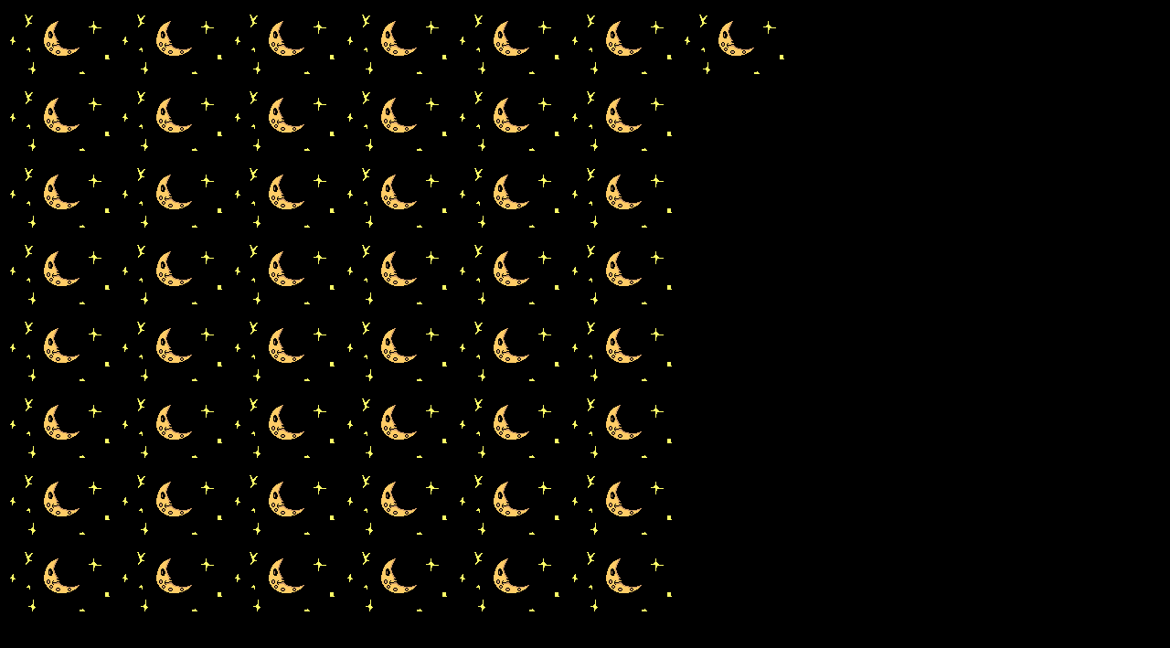

--- FILE ---
content_type: text/html
request_url: https://theautumnsounds.com/nightsky
body_size: 271
content:
<!DOCTYPE html>
<html>
  <head>
    <meta charset="UTF-8">
    <meta name="viewport" content="width=device-width, initial-scale=1.0">
    <title>The web site of autumnsounds</title>
    <!-- The style.css file allows you to change the look of your web pages.
         If you include the next line in all your web pages, they will all share the same look.
         This makes it easier to make new pages for your site. -->
    <link href="/style.css" rel="stylesheet" type="text/css" media="all">
  </head>
  <body>
  <body style="background-color:black;">
  
    <div class="row">
  <div class="column">
    <img src="/image008.gif">
    <img src="/image008.gif">
    <img src="/image008.gif">
    <img src="/image008.gif">
    <img src="/image008.gif">
    <img src="/image008.gif">
    <img src="/image008.gif">
  </div>
  <div class="column">
    <img src="/image008.gif">
    <img src="/image008.gif">
    <img src="/image008.gif">
    <img src="/image008.gif">
    <img src="/image008.gif">
    <img src="/image008.gif">
      </div>
  <div class="column">
    <img src="/image008.gif">
    <img src="/image008.gif">
    <img src="/image008.gif">
    <img src="/image008.gif">
    <img src="/image008.gif">
    <img src="/image008.gif">
      </div>
  <div class="column">
    <img src="/image008.gif">
    <img src="/image008.gif">
    <img src="/image008.gif">
    <img src="/image008.gif">
    <img src="/image008.gif">
    <img src="/image008.gif">
    </div>
  <div class="column">
    <img src="/image008.gif">
    <img src="/image008.gif">
    <img src="/image008.gif">
    <img src="/image008.gif">
    <img src="/image008.gif">
    <img src="/image008.gif">
     </div>
  <div class="column">
    <img src="/image008.gif">
    <img src="/image008.gif">
    <img src="/image008.gif">
    <img src="/image008.gif">
    <img src="/image008.gif">
    <img src="/image008.gif">
     </div>
  <div class="column">
    <img src="/image008.gif">
    <img src="/image008.gif">
    <img src="/image008.gif">
    <img src="/image008.gif">
    <img src="/image008.gif">
    <img src="/image008.gif">
     </div>
  <div class="column">
    <img src="/image008.gif">
    <img src="/image008.gif">
    <img src="/image008.gif">
    <img src="/image008.gif">
    <img src="/image008.gif">
    <img src="/image008.gif">
</div>
  </body>
</html>
